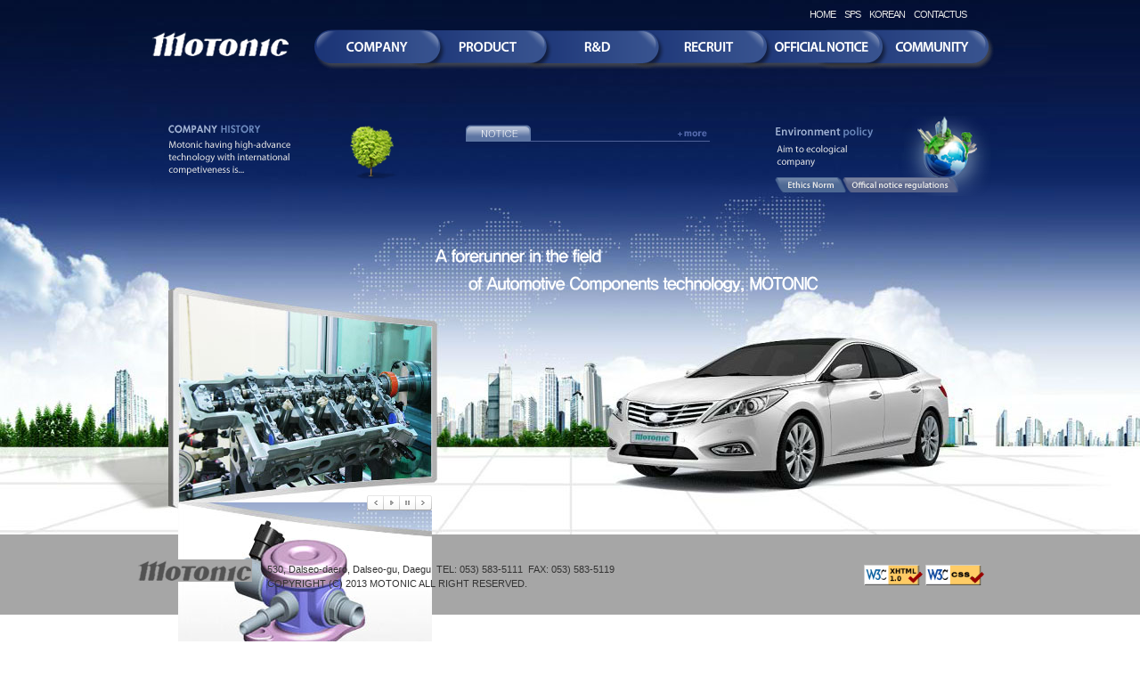

--- FILE ---
content_type: text/html
request_url: http://motonic.com/eng/index.asp
body_size: 10085
content:

<!DOCTYPE html PUBLIC "-//W3C//DTD XHTML 1.0 Transitional//EN" "http://www.w3.org/TR/xhtml1/DTD/xhtml1-transitional.dtd">
<html xmlns="http://www.w3.org/1999/xhtml" xml:lang="en">
<head>
<meta http-equiv="Content-Type" content="text/html; charset=euc-kr" />
<title>MOTONIC</title>
<link href="/eng/css/layout.css" rel="stylesheet" type="text/css" />
<script src="js/jquery-3.7.1.js" type="text/javascript"></script>
<script src="js/jquery.cycle.all.js" type="text/javascript"></script>
<script type="text/javascript">
  function menu_toggle(id) {
    if(obj=document.getElementById('menu_10')) obj.style.display='none';
    if(obj=document.getElementById('menu_img_10')) obj.src=obj.src.replace('over','off');
    if(obj=document.getElementById('menu_11')) obj.style.display='none';
    if(obj=document.getElementById('menu_img_11')) obj.src=obj.src.replace('over','off');
    if(obj=document.getElementById('menu_12')) obj.style.display='none';
    if(obj=document.getElementById('menu_img_12')) obj.src=obj.src.replace('over','off');
    if(obj=document.getElementById('menu_13')) obj.style.display='none';
    if(obj=document.getElementById('menu_img_13')) obj.src=obj.src.replace('over','off');
    if(obj=document.getElementById('menu_14')) obj.style.display='none';
    if(obj=document.getElementById('menu_img_14')) obj.src=obj.src.replace('over','off');
    if(obj=document.getElementById('menu_15')) obj.style.display='none';
    if(obj=document.getElementById('menu_img_15')) obj.src=obj.src.replace('over','off');
    if(obj=document.getElementById("menu_img_"+id)) obj.src=obj.src.replace('off','over');
    if(obj=document.getElementById("menu_"+id)) obj.style.display="block";
	 }
	 window.onload = function () {
    if(obj=document.getElementById('menu_10')) obj.style.display='none';
    if(obj=document.getElementById('menu_11')) obj.style.display='none';
    if(obj=document.getElementById('menu_12')) obj.style.display='none';
    if(obj=document.getElementById('menu_13')) obj.style.display='none';
    if(obj=document.getElementById('menu_14')) obj.style.display='none';
    if(obj=document.getElementById('menu_15')) obj.style.display='none';
  		menu_toggle("00");
	 }
</script>
</head>

<body>
<div id="accessibility">
  <a href="#Mcontent">Skip to content</a>
  <a href="#main_menu">Skip to main menu</a>
</div>
<div id="Mwrap">
  <div id="container">
    <div id="header">
  <h1 id="logo"><a href="/eng/index.asp"><img src="/eng/img/logo.png" alt="MOTONIC" /></a></h1>
  <ul id="util_menu">
    <li><a href="/eng/index.asp">HOME</a></li>
    <li><a href="http://partner.motonic.com:8080/sps/SPS.application" target="_blank" title="opens in new window">SPS</a></li>
    <li><a href="/index.asp">KOREAN</a></li>
    <li><a href="mailto:cbh0220@motonic.com">CONTACTUS</a></li>
  </ul>
  <div id="main_menu">
    <ul id="sub01">
      <li><a href="/eng/01_company/company01.asp?leftMenu=1" onmouseover="menu_toggle(10)" onfocus="menu_toggle(10)"><img src="/eng/img/menu_10_off.png" alt="COMPANY" name="menu_img_10" id="menu_img_10" /></a>
        <ul style="display:none;" id="menu_10">
          <li class="round_l"></li>
          <li><a href="/eng/01_company/company01.asp?leftMenu=1">Profile</a></li>
          <li><a href="/eng/01_company/company02.asp?leftMenu=2">History</a></li>
          <li><a href="/eng/01_company/company03.asp?leftMenu=3">Certiifcation condition</a></li>
		  <!--
          <li><a href="/eng/01_company/company04.asp?leftMenu=4">Organization</a></li>
		  -->
          <li><a href="/eng/01_company/company05.asp?leftMenu=5">Quality Management</a></li>
<!--
          <li><a href="/eng/01_company/company06.asp?leftMenu=6">Overseas Affiiliate</a></li>
-->
          <li><a href="/eng/01_company/company07.asp?leftMenu=7">Finding Us</a></li>
          <li class="round_r"></li>
        </ul>
      </li>
      <li><a href="/eng/02_product/product11.asp?leftMenu=1" onmouseover="menu_toggle(11)" onfocus="menu_toggle(11)"><img src="/eng/img/menu_11_off.png" alt="PRODUCT" name="menu_img_11" id="menu_img_11" /></a>
        <ul style="display:none;" id="menu_11">
          <li class="round_l"></li>
          <li><a href="/eng/02_product/product11.asp?leftMenu=1">FCEV</a></li>
          <li><a href="/eng/02_product/product08.asp?leftMenu=2">LPDI</a></li>
          <li><a href="/eng/02_product/product07.asp?leftMenu=3">LPI</a></li>
          <li><a href="/eng/02_product/product06.asp?leftMenu=4">CONTROLLER</a></li>
          <li><a href="/eng/02_product/product01.asp?leftMenu=5">CVVL</a></li>
          <li><a href="/eng/02_product/product02.asp?leftMenu=6">VVL</a></li>
          <li><a href="/eng/02_product/product03.asp?leftMenu=7">e-CDA</a></li>
          <li><a href="/eng/02_product/product12.asp?leftMenu=8">Fuel Rail</a></li>
          <li><a href="/eng/02_product/product04.asp?leftMenu=9">Oil PUMP</a></li>
          <li><a href="/eng/02_product/product05.asp?leftMenu=10">GDI PUMP</a></li>
	  <li><a href="/eng/02_product/product13.asp?leftMenu=11">EGR</a></li>
	  <li><a href="/eng/02_product/product14.asp?leftMenu=12">Air Induction Component</a></li>
          <li><a href="/eng/02_product/product09.asp?leftMenu=13">LPG Bi-Fuel</a></li>
	  <li><a href="/eng/02_product/product16.asp?leftMenu=15">Others</a></li>
          <li class="round_r"></li>
        </ul>
      </li>
      <li><a href="/eng/03_lab/lab01.asp?leftMenu=1" onmouseover="menu_toggle(12)" onfocus="menu_toggle(12)"><img src="/eng/img/menu_12_off.png" alt="R&amp;D" name="menu_img_12" id="menu_img_12" /></a>
        <ul style="display:none;" id="menu_12">
          <li class="round_l"></li>
          <li><a href="/eng/03_lab/lab01.asp?leftMenu=1">Introduction</a></li>
          <li><a href="/eng/03_lab/lab02.asp?leftMenu=2">Research field</a></li>
          <li><a href="/eng/03_lab/lab03.asp?leftMenu=3">PR movie</a></li>
          <li class="round_r"></li>
        </ul>
      </li>
      <li><a href="/eng/04_person/person01.asp?leftMenu=1" onmouseover="menu_toggle(13)" onfocus="menu_toggle(13)"><img src="/eng/img/menu_13_off.png" alt="RECRUIT" name="menu_img_13" id="menu_img_13" /></a>
        <ul style="display:none;" id="menu_13">
          <li class="round_l"></li>
          <li><a href="/eng/04_person/person01.asp?leftMenu=1">Career Opportunities</a></li>
          <li><a href="/eng/04_person/person02.asp?leftMenu=2">Personnel System</a></li>
          <li class="round_r"></li>
        </ul>
      </li>
      <li><a href="/eng/05_official/official01.asp?leftMenu=1" onmouseover="menu_toggle(14)" onfocus="menu_toggle(14)"><img src="/eng/img/menu_14_off.png" alt="OFFICIAL NOTICE" name="menu_img_14" id="menu_img_14" /></a></li>
      <li><a href="/eng/06_community/community01.asp?leftMenu=1" onmouseover="menu_toggle(15)" onfocus="menu_toggle(15)"><img src="/eng/img/menu_15_off.png" alt="COMMUNITY" name="menu_img_15" id="menu_img_15" /></a>
        <ul style="display:none;" id="menu_15">
          <li class="round_l"></li>
          <li><a href="/eng/06_community/community01.asp?leftMenu=1">Notice</a></li>
<!--
          <li><a href="/eng/06_community/community02.asp?leftMenu=2">Schedule</a></li>
          <li><a href="/eng/06_community/community03.asp?leftMenu=3">Photo gallery</a></li>
-->
          <li><a href="/eng/06_community/community04.asp?leftMenu=4">Free board</a></li>
          <li class="round_r"></li>
        </ul>
      </li>
    </ul>
  </div>
</div>
    <div id="Mcontent">
      <div id="Mbanner01"><a href="01_company/company02.asp?leftMenu=2"><img src="/eng/img/main_banner_01.png" alt="COMPANY HISTORY
Motonic having high-advance
technology with international
competiveness is..." /></a></div>
      <div id="Mnotice">
        <p><a href="06_community/community01.asp?leftMenu=1"><img src="/eng/img/main_notice.png" alt="NOTICE +more" /></a></p>
        <ul>
                
        </ul>      </div>
      <div id="Mbanner02"><img src="/eng/img/main_banner_02.png" alt="Environment policy
Aim to ecological company
Ethics Norm
Offical notice regulations" /></div>
      <div id="Mtext"><img src="/eng/img/main_text.png" alt="A forerunner in the field
of Automotive Components technology, MOTONIC" /></div>
      <div id="Mvisual">
        <div id="s3" style="position:relative; width:285px; height:236px;">
          <img src="/eng/img/main_img_01.jpg" style="width:285px; height:236px;" alt="Product 1" />
          <img src="/eng/img/main_img_02.jpg" style="width:285px; height:236px;" alt="Product 2" />
          <img src="/eng/img/main_img_03.jpg" style="width:285px; height:236px;" alt="Product 3" />
          <img src="/eng/img/main_img_04.jpg" style="width:285px; height:236px;" alt="Product 4" />
          <img src="/eng/img/main_img_05.jpg" style="width:285px; height:236px;" alt="Product 5" />
        </div>
      </div>
      <div id="Mbtn">
        <ul>
          <li><a href="#" id="prev3"><img src="/eng/img/btn_prev.gif" alt="Prev" /></a></li>
          <li><a href="#" id="s3start"><img src="/eng/img/btn_play.gif" alt="Play" /></a></li>
          <li><a href="#" id="s3pause"><img src="/eng/img/btn_stop.gif" alt="Stop" /></a></li>
          <li><a href="#" id="next3"><img src="/eng/img/btn_next.gif" alt="Next" /></a></li>
        </ul>
      </div>
    </div>
  </div>
</div>
<div id="footer">
  <div id="copy">
    <div id="copy_logo"><img src="/eng/img/copy_logo.gif" alt="MOTONIC" /></div>
    <address>530, Dalseo-daero, Dalseo-gu, Daegu &nbsp;TEL: 053) 583-5111 &nbsp;FAX: 053) 583-5119<br />
COPYRIGHT (C) 2013 MOTONIC ALL RIGHT RESERVED.</address>
    <div id="w3c_mark">
      <a href="http://validator.w3.org/check?uri=referer"><img src="/img/valid-xhtml10.png" width="66" alt="Valid XHTML 1.0 Transitional" /></a> 
      <a href="http://jigsaw.w3.org/css-validator/check/referer"><img src="/img/vcss.gif" width="66" alt="Valid CSS!" /></a>
    </div>
  </div>
</div>
</body>
</html>

--- FILE ---
content_type: text/html
request_url: http://motonic.com/eng/js/jquery-3.7.1.js
body_size: 1421
content:

<!DOCTYPE html>
<html>
<head>
<meta http-equiv="Content-Type" content="text/html; charset=utf-8">
<META HTTP-EQUIV="Pragma" CONTENT="no-cache">
<META NAME="Title"	 CONTENT="">
<title></title>
<script language="javascript">
  function fncGoAfterErrorPage(){
    history.back(-2);
  }
</script>
<style>
  .e404_wrap {width:600px; margin:60px auto;}
  .e404_top {padding:15px 0; text-align:center;}
  .e404_middle {height:440px; text-align:center; background:#fafafa; border:1px solid #e5e5e5;}
  .e404_middle h2 {font:56px "留묒� 怨좊뵓"; font-weight:bold; color:#000; line-height:1; margin:0 0 20px;}
  .e404_middle h3 {font:32px "留묒� 怨좊뵓"; color:#000; line-height:1; margin:0 0 50px;}
  .e404_middle p {font:18px "留묒� 怨좊뵓"; color:#666; line-height:1.5;}
  .e404_bottom {padding:20px 0; text-align:center;}
  .e404_icon {padding:60px 0 40px;}
  .e404_home {padding-top:40px;}
</style>
</head>
<body>
<div class="e404_wrap">
  <div class="e404_top">
    <img src="/img/motonic_logo.gif">
  </div>
  <div class="e404_middle">
    <div class="e404_icon"><img src="/common/PageError/404_icon.gif" alt=""></div>
    <h2>404</h2>
    <h3>Not Found!</h3>
    <p>The resource you are looking for might have been removed, had its name changed, or is temporarily unavailable.</p>
  </div>
</div>
</body>
</html>


--- FILE ---
content_type: text/css
request_url: http://motonic.com/eng/css/layout.css
body_size: 8406
content:
@charset "euc-kr";
@import url("/css/base.css");

/*스킵네비게이션*/
#accessibility {
	position:absolute;
	left:0px;
	top:0px;
	width:400px;
	z-index:999;
}
#accessibility a {
	display:block;
	padding:0 10px;
	height:0;
	overflow:hidden;
	color:#FFF;
	text-align:left
}
#accessibility a:hover, #accessibility a:focus, #accessibility a:active {
	background:#30F;
	height:auto;
}

/*페이지 맨 위로 이동하기*/
#returnToPageTop {
	position:relative;
	bottom:0;
	width:800px;
	z-index:2;
}
#returnToPageTop a {
	display:block;
	padding:0 10px;
	height:0;
	overflow:hidden;
	color:#FFF;
	text-align:right;
}
#returnToPageTop a:hover, #returnToPageTop a:focus, #returnToPageTop a:active {
	background:#30F;
	height:auto;
}

/*레이아웃*/
#Mwrap {width:100%; height:600px; background:url(/eng/img/main_bg.jpg) no-repeat center top;}
#Swrap {width:100%; background:url(/eng/img/sub_bg.jpg) no-repeat center top;}
#container {position:relative; width:1000px; margin:0 auto;}

/*메인메뉴*/
#header {position:relative; height:100px;}
#logo {position:absolute; width:160px; height:34px; left:28px; top:33px;}
#util_menu {position:absolute; right:0; top:0; padding-right:50px;}
#util_menu li {float:left; display:inline; height:33px; line-height:33px; padding:0 5px;}
#util_menu li a {font-size:11px; color:#e5e5e5; letter-spacing:-1px;}

#main_menu {position:absolute; width:765px; height:46px; left:212px; top:33px; background:url(/eng/img/menu_bg.png) no-repeat bottom;}
#main_menu li {position:relative; float:left; display:inline; height:46px;}

#sub01 {width:765px; margin:0 auto;}
#sub01 li ul {position:absolute; height:23px; left:0; top:38px; display:none; z-index:5;}
#sub01 li ul li {float:left; display:inline; height:23px; line-height:25px; letter-spacing:-1px; padding:0 5px; background:#fff;}
#sub01 li ul li.round_l {width:16px; background:url(/eng/img/sub_menu_l.png) no-repeat; padding:0;}
#sub01 li ul li.round_r {width:16px; background:url(/eng/img/sub_menu_r.png) no-repeat; padding:0;}
#sub01 li ul li a:link     {color:#555;}
#sub01 li ul li a:active   {color:#039;}
#sub01 li ul li a:visited  {color:#555;}
#sub01 li ul li a:hover    {color:#039;}
#sub01 ul#menu_10          {width:550px; left:20px;}
#sub01 ul#menu_11          {width:765px; left:-140px;}
#sub01 ul#menu_12          {width:230px; left:0;}
#sub01 ul#menu_13          {width:240px; left:0;}
#sub01 ul#menu_15          {width:275px; left:-150px;}

/*좌측메뉴*/
#left {float:left; width:196px; background:url(/eng/img/left_bg.gif) repeat-y; margin-right:74px;}
#left_menu {width:164px; min-height:175px; padding:20px 0 30px 20px;}
#left_menu li {display:inline; padding:0; margin:0;}
#left_menu img {vertical-align:top;}
#left_banner {width:196px; background:#fff;}
#left_banner li {width:196px; display:block; line-height:0; font-size:0;}

/*메인페이지*/
#Mcontent {position:relative; width:1000px; height:500px;}
#Mbanner01 {position:absolute; width:276px; height:78px; left:38px; top:29px;}
#Mbanner02 {position:absolute; width:255px; height:91px; left:722px; top:29px;}
#Mnotice {position:absolute; width:274px; height:81px; left:383px; top:39px;}
#Mnotice ul {padding:10px 2px 0;}
#Mnotice ul li {width:272px; height:17px; line-height:17px; font-size:11px;}
#Mnotice ul li a {color:#e5e5e5;}
#Mnotice ul li span {position:absolute; right:4px; color:#bab6b6;}
#Mtext {position:absolute; width:436px; height:51px; left:345px; top:177px;}
#Mvisual {position:absolute; width:295px; height:272px; left:60px; top:228px;}
#Mbtn {position:absolute; width:73px; height:17px; left:272px; top:456px; z-index:10;}
#Mbtn li {float:left; display:inline;}

/*서브페이지*/
#Scontent {float:left; width:1000px; padding-bottom:50px;}
#Stop {position:relative; width:1000px; height:150px;}
#Stext {position:absolute; width:410px; height:58px; left:26px; top:26px;}
.top_bg1 {background:url(/eng/img/top_bg1.jpg) no-repeat;}
.top_bg2 {background:url(/eng/img/top_bg2.jpg) no-repeat;}
.top_bg3 {background:url(/eng/img/top_bg3.jpg) no-repeat;}
.top_bg4 {background:url(/eng/img/top_bg4.jpg) no-repeat;}
.top_bg5 {background:url(/eng/img/top_bg5.jpg) no-repeat;}
.top_bg6 {background:url(/eng/img/top_bg6.jpg) no-repeat;}

#sub_content {float:left; width:670px;}
#sub_tit {width:670px; height:32px; border-bottom:2px solid #ccc; padding-top:5px; margin-bottom:22px;}
#sub_tit h3 {float:left;}
#sub_tit p {float:right; font-size:11px; letter-spacing:-1px; color:#747474; line-height:39px; padding-right:4px;}
#sub_tit p span {color:#0054c2;}
#content_area {clear:both; width:670px;}

.stit {font-size:14px; color:#333; height:30px; line-height:30px; background:url(/eng/img/ic_stit.gif) no-repeat 0 50%; padding-left:14px;}

.tab_menu {height:30px; margin-bottom:20px; background:url(/eng/img/tab_menu_bg.gif) repeat-x;}
.tab_menu li {float:left; display:inline;}

.history {margin-bottom:10px;}
.history li {margin-bottom:5px;}
.history li strong {margin-right:10px;}

.linelist li {margin-bottom:6px; line-height: 24px; border-bottom:1px solid #ededed;}
.linelist li strong {margin-right:10px;}

.partlist {float:left; width:300px; height:160px; padding-left:20px;}
.partlist dt {height:20px; line-height:20px; font-size:14px; font-weight:bold; color:#fff; padding:10px; text-align:center; background:#6686cc;}
.partlist dd {height:70px; padding:10px; border:2px solid #6686cc;}

.board_tbl caption {display:none; padding:0;}
.board_tbl {border-top:2px solid #bdbdbd; border-bottom:1px solid #e4e4e4;}
.board_tbl th, .board_tbl td {height:30px; line-height:30px; text-align:center;}
.board_tbl th {background:#f7f7f7; border-bottom:1px solid #bdbdbd;}
.board_tbl td {border-bottom:1px solid #e4e4e4;}
.board_tbl td.td_left {text-align:left;}

.page_box {clear:both; height:50px; line-height:50px; text-align:center;}
.search_box {position:relative; padding:10px 0;}
.write_btn {position:absolute; top:10px; right:0; width:45px;}

.view1 {float:left; background:#f7f7f7; border:1px solid #bdbdbd; margin-bottom:20px;}
.view1 dl {float:left; padding:4px 9px;}
.view1 dt, .view1 dd {float:left; height:26px; line-height:26px;}
.view1 dt {width:90px; font-weight:bold;}
.view1 dt.dt_name {width:70px;}
.view1 dd.dd_tit {width:410px;}
.view1 dd.dd_date {width:150px; float:right;}
.view1 dd.dd_file {width:340px;}
.view1 dd.dd_name {width:150px;}

.view2 {clear:both; padding-bottom:20px; border-bottom:1px solid #e4e4e4;}
.view_pic {clear:both; padding-bottom:20px; margin-bottom:20px; border-bottom:1px solid #e4e4e4; text-align:center;}

.view_btn {padding:20px 0; text-align:right;}

.text_box {border:1px solid #bdbdbd; background:#f7f7f7;}

.online {float:left; border-top:2px solid #bdbdbd; border-bottom:1px solid #e4e4e4;}
.online dt, .online dd {float:left; height:20px; line-height:20px; padding:8px 0; border-bottom:1px solid #e4e4e4;}
.online dt {width:100px; font-weight:bold; text-align:center; background:#f7f7f7;}
.online dd {width:560px; padding-left:10px;}

.schedule_box {height:50px;}
.schedule_select {float:left; width:230px;}
.schedule_select li {float:left; width:28px;}
.schedule_select li.select_month {width:124px; font-size:14px; color:#215394; font-weight:bold; text-align:center;}
.schedule_month {float:left; padding:10px 0;}
.schedule_month strong {color:#333;}

.gallery_list {float:left; width:664px; padding:0 3px 10px 3px; border-bottom:2px solid #e4e4e4;}
.gallery_list li {float:left; width:150px; padding:10px 8px;}
.gallery_list li.no_img {width:664px; padding:30px 0; text-align:center;}
.gallery_list li p.pic {width:140px; height:140px; padding:4px; border:1px solid #e4e4e4;}
.gallery_list li p.txt {padding:5px 0; text-align:center;}

/*카피라이트*/
#footer {clear:both; height:90px; background:#a6a6a6;}
#copy {position:relative; width:1000px; height:90px; margin:0 auto;}
#copy address {position:absolute; left:160px; top:31px; font-size:11px; color:#333; line-height:16px;}
#copy_logo {position:absolute; width:129px; height:25px; left:14px; top:28px;}
#copy_person {position:absolute; width:90px; height:17px; left:632px; top:45px;}
#trust_sign {position:absolute; width:113px; height:34px; left:780px; top:28px;}
#w3c_mark {position:absolute; width:140px; height:30px; right:30px; top:34px;}
#w3c_mark p {padding:3px 0;}

--- FILE ---
content_type: text/css
request_url: http://motonic.com/css/base.css
body_size: 4275
content:
body,div,dl,dt,dd,ul,ol,li,h1,h2,h3,h4,h5,h6,pre,form,fieldset,input,textarea,blockquote,th,td,p,address { margin:0; padding:0; }
body {font:12px "돋움", "돋움체", Arial; color:#555; line-height:18px;}
hr,legend {font-size:0; height:0; left:0; line-height:0; position: absolute; top:0; visibility:hidden; width:0;}
img {border:0; margin:0;}
img.middle {vertical-align:middle;}
ol {margin-left:25px;} /*기본 목록의 초기화된 마진을 블릿이 보이도록 재설정*/
ul {list-style:none; margin:0; padding:0;} /*ul list-style 초기화*/
iframe {border:0; margin:0; padding:0;}
address {font-style:normal;}

/*Form*/
form {border:0; padding:0;}
fieldset {border:0; margin:0; padding:0;}
label {cursor:pointer; vertical-align:middle;}

textarea {border:1px solid #bbbbbb; color:#4c4c4c; background-color:#ffffff; font:12px "돋움", "돋움체", Arial; width:99%; height:auto;}  
select {border:1px solid #bbbbbb; color:#4c4c4c; cursor:pointer; font:12px "돋움", "돋움체", Arial; padding:1px 1px 1px 3px;}

input.img {border:0; vertical-align:middle;}
optgroup {font-style:normal;}


/*table*/
.Tblue table {border-left:1px solid #dedcdc; border-top:2px solid #718EBB;}
table.Tblue{border-left:1px solid #dedcdc; border-top:2px solid #718EBB;}
.Tblue th, .Tblue td {border-right:1px solid #dedcdc; border-bottom:1px solid #dedcdc;line-height: 1.5em; padding:2px;}
.Tblue td{padding:3px; border-right:1px solid #dedcdc; border-bottom:1px solid #dedcdc;}
.th_blue{background:#EFF3F8; color:#718EBB; border-bottom:1px solid #a1c786;  text-align:center; font-weight:normal; height:20px; padding:3px 0;}

.green table {border-left:1px solid #dedcdc; border-top:2px solid #a1c786;}
table.green{border-left:1px solid #dedcdc; border-top:2px solid #a1c786;}
.green th, .green td {border-right:1px solid #dedcdc; border-bottom:1px solid #dedcdc;line-height: 1.5em; padding:2px;}
.green td{padding:3px; border-right:1px solid #dedcdc; border-bottom:1px solid #dedcdc;}
.th_green{background:#f6f9e4; color:#4A9D44; border-bottom:1px solid #a1c786;  text-align:center; font-weight:normal; font-size:11px; height:20px; padding:3px 0;}
.th_gray{background:#f9f9f9; color:#333; font-weight:normal; font-size:11px; height:20px;padding:3px 0;  text-align:center;}
.th1_gray{background:#f9f9f9; color:#333; font-weight:normal; height:20px;padding:3px 0;  text-align:center;}
.td_num{text-align:center; padding:5px 0; }
.td_num_2{clear:both; border-top:1px solid #CFD8E0; text-align:center; padding:5px 0; margin:5px 0;}/* 선효 추가*/
.td_num_right{clear:both; border-top:1px solid #a1c786; text-align:right; padding:5px 0;}
.txt_center{text-align:center;}


/* 기본링크 */
a {color:#555;}
a:link, a:visited {text-decoration:none;}
a:active, a:hover {text-decoration:none;}

.right{float:right;}
.left{float:left;}
.center {text-align:center;}
.middle {vertical-align:middle;}
.t_right{text-align:right;}
.t_left{text-align:left;}
.clear {clear:both;}
.overflow {overflow:hidden;}
.lv_no {display:none;}
.cp_no {display:none; padding:0;}    /*캡션 표시안나게*/
.cp_right {text-align:right; padding:3px 0 5px 0;}  /*캡션 오른쪽정렬*/
.cp_left {text-align:left; padding:3px 0 5px 0;}    /*캡션 왼쪽정렬*/

.blind {position:absolute; width:0; height:0; overflow:hidden; font-size:0; line-height:0; z-index:-1; visibility:hidden;}


/*패딩*/
.pad_a5  {padding:5px;}
.pad_a10 {padding:10px;}
.pad_a20 {padding:20px;}

.pad_l5  {padding-left:5px;}
.pad_l10 {padding-left:10px;}
.pad_l20 {padding-left:20px;}

.pad_r5  {padding-right:5px;}
.pad_r10 {padding-right:10px;}
.pad_r20 {padding-right:20px;}

.pad_t5  {padding-top:5px;}
.pad_t10 {padding-top:10px;}
.pad_t20 {padding-top:20px;}

.pad_b5  {padding-bottom:5px;}
.pad_b10 {padding-bottom:10px;}
.pad_b20 {padding-bottom:20px;}

/*마진*/
.mar_a5  {margin:5px;}
.mar_a10 {margin:10px;}
.mar_a20 {margin:20px;}

.mar_l5  {margin-left:5px;}
.mar_l10 {margin-left:10px;}
.mar_l20 {margin-left:20px;}

.mar_r5  {margin-right:5px;}
.mar_r10 {margin-right:10px;}
.mar_r20 {margin-right:20px;}

.mar_t5  {margin-top:5px;}
.mar_t10 {margin-top:10px;}
.mar_t20 {margin-top:20px;}

.mar_b5  {margin-bottom:5px;}
.mar_b10 {margin-bottom:10px;}
.mar_b20 {margin-bottom:20px;}

--- FILE ---
content_type: application/javascript
request_url: http://motonic.com/eng/js/jquery.cycle.all.js
body_size: 49757
content:

/* �ㅽ뻾�쒗궎湲곗쐞�� �ㅽ겕由쏀듃 */
$(function() {
  $('#s3').cycle({
    fx: 'fade', // �щ씪�대뱶 �④낵 (ex: 'fade,scrollUp,scrollLeft,scrollDown,scrollRight,shuffle')
    speed: 1000, //�섏뼱媛��� �띾룄
    timeout: 5000, //1000�� 1珥�
    pause: 1 ,
    next: '#next3', //�ㅼ쓬踰꾪듉 �꾩씠��
    prev: '#prev3' //�댁쟾踰꾪듉 �꾩씠��
  });
  $('#s3start').click(function(){ //�ъ깮踰꾪듉
    $('#s3').cycle({
      fx: 'fade', // �щ씪�대뱶 �④낵 (ex: 'fade,scrollUp,scrollLeft,scrollDown,scrollRight,shuffle')
      speed: 1000, //�섏뼱媛��� �띾룄
      timeout: 5000, //1000�� 1珥�
      pause: 1 ,
      next: '#next3', //�ㅼ쓬踰꾪듉 �꾩씠��
      prev: '#prev3' //�댁쟾踰꾪듉 �꾩씠��
    });
  });
  $('#s3pause').click(function(){ //�뺤�踰꾪듉
    $('#s3').cycle('pause');
	return false;
  });
}); 

/*!
* jQuery Cycle Plugin (with Transition Definitions)
* Examples and documentation at: http://jquery.malsup.com/cycle/
* Copyright (c) 2007-2010 M. Alsup
* Version: 2.9995 (09-AUG-2011)
* Dual licensed under the MIT and GPL licenses.
* http://jquery.malsup.com/license.html
* Requires: jQuery v1.3.2 or later
*/
;(function($) {
var ver = '2.9995';
// if $.support is not defined (pre jQuery 1.3) add what I need
if ($.support == undefined) {
$.support = {
opacity: !($.browser.msie)
};
}
function debug(s) {
$.fn.cycle.debug && log(s);
}
function log() {
window.console && console.log && console.log('[cycle] ' + Array.prototype.join.call(arguments,' '));
}
$.expr[':'].paused = function(el) {
return el.cyclePause;
}
// the options arg can be...
// a number - indicates an immediate transition should occur to the given slide index
// a string - 'pause', 'resume', 'toggle', 'next', 'prev', 'stop', 'destroy' or the name of a transition effect (ie, 'fade', 'zoom', etc)
// an object - properties to control the slideshow
//
// the arg2 arg can be...
// the name of an fx (only used in conjunction with a numeric value for 'options')
// the value true (only used in first arg == 'resume') and indicates
// that the resume should occur immediately (not wait for next timeout)
$.fn.cycle = function(options, arg2) {
var o = { s: this.selector, c: this.context };
// in 1.3+ we can fix mistakes with the ready state
if (this.length === 0 && options != 'stop') {
if (!$.isReady && o.s) {
log('DOM not ready, queuing slideshow');
$(function() {
$(o.s,o.c).cycle(options,arg2);
});
return this;
}
// is your DOM ready? http://docs.jquery.com/Tutorials:Introducing_$(document).ready()
log('terminating; zero elements found by selector' + ($.isReady ? '' : ' (DOM not ready)'));
return this;
}
// iterate the matched nodeset
return this.each(function() {
var opts = handleArguments(this, options, arg2);
if (opts === false)
return;
opts.updateActivePagerLink = opts.updateActivePagerLink || $.fn.cycle.updateActivePagerLink;
// stop existing slideshow for this container (if there is one)
if (this.cycleTimeout)
clearTimeout(this.cycleTimeout);
this.cycleTimeout = this.cyclePause = 0;
var $cont = $(this);
var $slides = opts.slideExpr ? $(opts.slideExpr, this) : $cont.children();
var els = $slides.get();
var opts2 = buildOptions($cont, $slides, els, opts, o);
if (opts2 === false)
return;
if (els.length < 2) {
log('terminating; too few slides: ' + els.length);
return;
}
var startTime = opts2.continuous ? 10 : getTimeout(els[opts2.currSlide], els[opts2.nextSlide], opts2, !opts2.backwards);
// if it's an auto slideshow, kick it off
if (startTime) {
startTime += (opts2.delay || 0);
if (startTime < 10)
startTime = 10;
debug('first timeout: ' + startTime);
this.cycleTimeout = setTimeout(function(){go(els,opts2,0,!opts.backwards)}, startTime);
}
});
};
function triggerPause(cont, byHover, onPager) {
var opts = $(cont).data('cycle.opts');
var paused = !!cont.cyclePause;
if (paused && opts.paused)
opts.paused(cont, opts, byHover, onPager);
else if (!paused && opts.resumed)
opts.resumed(cont, opts, byHover, onPager);
}
// process the args that were passed to the plugin fn
function handleArguments(cont, options, arg2) {
if (cont.cycleStop == undefined)
cont.cycleStop = 0;
if (options === undefined || options === null)
options = {};
if (options.constructor == String) {
switch(options) {
case 'destroy':
case 'stop':
var opts = $(cont).data('cycle.opts');
if (!opts)
return false;
cont.cycleStop++; // callbacks look for change
if (cont.cycleTimeout)
clearTimeout(cont.cycleTimeout);
cont.cycleTimeout = 0;
opts.elements && $(opts.elements).stop();
$(cont).removeData('cycle.opts');
if (options == 'destroy')
destroy(opts);
return false;
case 'toggle':
cont.cyclePause = (cont.cyclePause === 1) ? 0 : 1;
checkInstantResume(cont.cyclePause, arg2, cont);
triggerPause(cont);
return false;
case 'pause':
cont.cyclePause = 1;
triggerPause(cont);
return false;
case 'resume':
cont.cyclePause = 0;
checkInstantResume(false, arg2, cont);
triggerPause(cont);
return false;
case 'prev':
case 'next':
var opts = $(cont).data('cycle.opts');
if (!opts) {
log('options not found, "prev/next" ignored');
return false;
}
$.fn.cycle[options](opts);
return false;
default:
options = { fx: options };
};
return options;
}
else if (options.constructor == Number) {
// go to the requested slide
var num = options;
options = $(cont).data('cycle.opts');
if (!options) {
log('options not found, can not advance slide');
return false;
}
if (num < 0 || num >= options.elements.length) {
log('invalid slide index: ' + num);
return false;
}
options.nextSlide = num;
if (cont.cycleTimeout) {
clearTimeout(cont.cycleTimeout);
cont.cycleTimeout = 0;
}
if (typeof arg2 == 'string')
options.oneTimeFx = arg2;
go(options.elements, options, 1, num >= options.currSlide);
return false;
}
return options;
function checkInstantResume(isPaused, arg2, cont) {
if (!isPaused && arg2 === true) { // resume now!
var options = $(cont).data('cycle.opts');
if (!options) {
log('options not found, can not resume');
return false;
}
if (cont.cycleTimeout) {
clearTimeout(cont.cycleTimeout);
cont.cycleTimeout = 0;
}
go(options.elements, options, 1, !options.backwards);
}
}
};
function removeFilter(el, opts) {
if (!$.support.opacity && opts.cleartype && el.style.filter) {
try { el.style.removeAttribute('filter'); }
catch(smother) {} // handle old opera versions
}
};
// unbind event handlers
function destroy(opts) {
if (opts.next)
$(opts.next).unbind(opts.prevNextEvent);
if (opts.prev)
$(opts.prev).unbind(opts.prevNextEvent);
if (opts.pager || opts.pagerAnchorBuilder)
$.each(opts.pagerAnchors || [], function() {
this.unbind().remove();
});
opts.pagerAnchors = null;
if (opts.destroy) // callback
opts.destroy(opts);
};
// one-time initialization
function buildOptions($cont, $slides, els, options, o) {
// support metadata plugin (v1.0 and v2.0)
var opts = $.extend({}, $.fn.cycle.defaults, options || {}, $.metadata ? $cont.metadata() : $.meta ? $cont.data() : {});
var meta = $.isFunction($cont.data) ? $cont.data(opts.metaAttr) : null;
if (meta)
opts = $.extend(opts, meta);
if (opts.autostop)
opts.countdown = opts.autostopCount || els.length;
var cont = $cont[0];
$cont.data('cycle.opts', opts);
opts.$cont = $cont;
opts.stopCount = cont.cycleStop;
opts.elements = els;
opts.before = opts.before ? [opts.before] : [];
opts.after = opts.after ? [opts.after] : [];
// push some after callbacks
if (!$.support.opacity && opts.cleartype)
opts.after.push(function() { removeFilter(this, opts); });
if (opts.continuous)
opts.after.push(function() { go(els,opts,0,!opts.backwards); });
saveOriginalOpts(opts);
// clearType corrections
if (!$.support.opacity && opts.cleartype && !opts.cleartypeNoBg)
clearTypeFix($slides);
// container requires non-static position so that slides can be position within
if ($cont.css('position') == 'static')
$cont.css('position', 'relative');
if (opts.width)
$cont.width(opts.width);
if (opts.height && opts.height != 'auto')
$cont.height(opts.height);
if (opts.startingSlide)
opts.startingSlide = parseInt(opts.startingSlide,10);
else if (opts.backwards)
opts.startingSlide = els.length - 1;
// if random, mix up the slide array
if (opts.random) {
opts.randomMap = [];
for (var i = 0; i < els.length; i++)
opts.randomMap.push(i);
opts.randomMap.sort(function(a,b) {return Math.random() - 0.5;});
opts.randomIndex = 1;
opts.startingSlide = opts.randomMap[1];
}
else if (opts.startingSlide >= els.length)
opts.startingSlide = 0; // catch bogus input
opts.currSlide = opts.startingSlide || 0;
var first = opts.startingSlide;
// set position and zIndex on all the slides
$slides.css({position: 'absolute', top:0, left:0}).hide().each(function(i) {
var z;
if (opts.backwards)
z = first ? i <= first ? els.length + (i-first) : first-i : els.length-i;
else
z = first ? i >= first ? els.length - (i-first) : first-i : els.length-i;
$(this).css('z-index', z)
});
// make sure first slide is visible
$(els[first]).css('opacity',1).show(); // opacity bit needed to handle restart use case
removeFilter(els[first], opts);
// stretch slides
if (opts.fit) {
if (!opts.aspect) {
if (opts.width)
$slides.width(opts.width);
if (opts.height && opts.height != 'auto')
$slides.height(opts.height);
} else {
$slides.each(function(){
var $slide = $(this);
var ratio = (opts.aspect === true) ? $slide.width()/$slide.height() : opts.aspect;
if( opts.width && $slide.width() != opts.width ) {
$slide.width( opts.width );
$slide.height( opts.width / ratio );
}
if( opts.height && $slide.height() < opts.height ) {
$slide.height( opts.height );
$slide.width( opts.height * ratio );
}
});
}
}
if (opts.center && ((!opts.fit) || opts.aspect)) {
$slides.each(function(){
var $slide = $(this);
$slide.css({
"margin-left": opts.width ?
((opts.width - $slide.width()) / 2) + "px" :
0,
"margin-top": opts.height ?
((opts.height - $slide.height()) / 2) + "px" :
0
});
});
}
if (opts.center && !opts.fit && !opts.slideResize) {
$slides.each(function(){
var $slide = $(this);
$slide.css({
"margin-left": opts.width ? ((opts.width - $slide.width()) / 2) + "px" : 0,
"margin-top": opts.height ? ((opts.height - $slide.height()) / 2) + "px" : 0
});
});
}
// stretch container
var reshape = opts.containerResize && !$cont.innerHeight();
if (reshape) { // do this only if container has no size http://tinyurl.com/da2oa9
var maxw = 0, maxh = 0;
for(var j=0; j < els.length; j++) {
var $e = $(els[j]), e = $e[0], w = $e.outerWidth(), h = $e.outerHeight();
if (!w) w = e.offsetWidth || e.width || $e.attr('width');
if (!h) h = e.offsetHeight || e.height || $e.attr('height');
maxw = w > maxw ? w : maxw;
maxh = h > maxh ? h : maxh;
}
if (maxw > 0 && maxh > 0)
$cont.css({width:maxw+'px',height:maxh+'px'});
}
var pauseFlag = false; // https://github.com/malsup/cycle/issues/44
if (opts.pause)
$cont.hover(
function(){
pauseFlag = true;
this.cyclePause++;
triggerPause(cont, true);
},
function(){
pauseFlag && this.cyclePause--;
triggerPause(cont, true);
}
);
if (supportMultiTransitions(opts) === false)
return false;
// apparently a lot of people use image slideshows without height/width attributes on the images.
// Cycle 2.50+ requires the sizing info for every slide; this block tries to deal with that.
var requeue = false;
options.requeueAttempts = options.requeueAttempts || 0;
$slides.each(function() {
// try to get height/width of each slide
var $el = $(this);
this.cycleH = (opts.fit && opts.height) ? opts.height : ($el.height() || this.offsetHeight || this.height || $el.attr('height') || 0);
this.cycleW = (opts.fit && opts.width) ? opts.width : ($el.width() || this.offsetWidth || this.width || $el.attr('width') || 0);
if ( $el.is('img') ) {
// sigh.. sniffing, hacking, shrugging... this crappy hack tries to account for what browsers do when
// an image is being downloaded and the markup did not include sizing info (height/width attributes);
// there seems to be some "default" sizes used in this situation
var loadingIE = ($.browser.msie && this.cycleW == 28 && this.cycleH == 30 && !this.complete);
var loadingFF = ($.browser.mozilla && this.cycleW == 34 && this.cycleH == 19 && !this.complete);
var loadingOp = ($.browser.opera && ((this.cycleW == 42 && this.cycleH == 19) || (this.cycleW == 37 && this.cycleH == 17)) && !this.complete);
var loadingOther = (this.cycleH == 0 && this.cycleW == 0 && !this.complete);
// don't requeue for images that are still loading but have a valid size
if (loadingIE || loadingFF || loadingOp || loadingOther) {
if (o.s && opts.requeueOnImageNotLoaded && ++options.requeueAttempts < 100) { // track retry count so we don't loop forever
log(options.requeueAttempts,' - img slide not loaded, requeuing slideshow: ', this.src, this.cycleW, this.cycleH);
setTimeout(function() {$(o.s,o.c).cycle(options)}, opts.requeueTimeout);
requeue = true;
return false; // break each loop
}
else {
log('could not determine size of image: '+this.src, this.cycleW, this.cycleH);
}
}
}
return true;
});
if (requeue)
return false;
opts.cssBefore = opts.cssBefore || {};
opts.cssAfter = opts.cssAfter || {};
opts.cssFirst = opts.cssFirst || {};
opts.animIn = opts.animIn || {};
opts.animOut = opts.animOut || {};
$slides.not(':eq('+first+')').css(opts.cssBefore);
$($slides[first]).css(opts.cssFirst);
if (opts.timeout) {
opts.timeout = parseInt(opts.timeout,10);
// ensure that timeout and speed settings are sane
if (opts.speed.constructor == String)
opts.speed = $.fx.speeds[opts.speed] || parseInt(opts.speed,10);
if (!opts.sync)
opts.speed = opts.speed / 2;
var buffer = opts.fx == 'none' ? 0 : opts.fx == 'shuffle' ? 500 : 250;
while((opts.timeout - opts.speed) < buffer) // sanitize timeout
opts.timeout += opts.speed;
}
if (opts.easing)
opts.easeIn = opts.easeOut = opts.easing;
if (!opts.speedIn)
opts.speedIn = opts.speed;
if (!opts.speedOut)
opts.speedOut = opts.speed;
opts.slideCount = els.length;
opts.currSlide = opts.lastSlide = first;
if (opts.random) {
if (++opts.randomIndex == els.length)
opts.randomIndex = 0;
opts.nextSlide = opts.randomMap[opts.randomIndex];
}
else if (opts.backwards)
opts.nextSlide = opts.startingSlide == 0 ? (els.length-1) : opts.startingSlide-1;
else
opts.nextSlide = opts.startingSlide >= (els.length-1) ? 0 : opts.startingSlide+1;
// run transition init fn
if (!opts.multiFx) {
var init = $.fn.cycle.transitions[opts.fx];
if ($.isFunction(init))
init($cont, $slides, opts);
else if (opts.fx != 'custom' && !opts.multiFx) {
log('unknown transition: ' + opts.fx,'; slideshow terminating');
return false;
}
}
// fire artificial events
var e0 = $slides[first];
if (!opts.skipInitializationCallbacks) {
if (opts.before.length)
opts.before[0].apply(e0, [e0, e0, opts, true]);
if (opts.after.length)
opts.after[0].apply(e0, [e0, e0, opts, true]);
}
if (opts.next)
$(opts.next).bind(opts.prevNextEvent,function(){return advance(opts,1)});
if (opts.prev)
$(opts.prev).bind(opts.prevNextEvent,function(){return advance(opts,0)});
if (opts.pager || opts.pagerAnchorBuilder)
buildPager(els,opts);
exposeAddSlide(opts, els);
return opts;
};
// save off original opts so we can restore after clearing state
function saveOriginalOpts(opts) {
opts.original = { before: [], after: [] };
opts.original.cssBefore = $.extend({}, opts.cssBefore);
opts.original.cssAfter = $.extend({}, opts.cssAfter);
opts.original.animIn = $.extend({}, opts.animIn);
opts.original.animOut = $.extend({}, opts.animOut);
$.each(opts.before, function() { opts.original.before.push(this); });
$.each(opts.after, function() { opts.original.after.push(this); });
};
function supportMultiTransitions(opts) {
var i, tx, txs = $.fn.cycle.transitions;
// look for multiple effects
if (opts.fx.indexOf(',') > 0) {
opts.multiFx = true;
opts.fxs = opts.fx.replace(/\s*/g,'').split(',');
// discard any bogus effect names
for (i=0; i < opts.fxs.length; i++) {
var fx = opts.fxs[i];
tx = txs[fx];
if (!tx || !txs.hasOwnProperty(fx) || !$.isFunction(tx)) {
log('discarding unknown transition: ',fx);
opts.fxs.splice(i,1);
i--;
}
}
// if we have an empty list then we threw everything away!
if (!opts.fxs.length) {
log('No valid transitions named; slideshow terminating.');
return false;
}
}
else if (opts.fx == 'all') { // auto-gen the list of transitions
opts.multiFx = true;
opts.fxs = [];
for (p in txs) {
tx = txs[p];
if (txs.hasOwnProperty(p) && $.isFunction(tx))
opts.fxs.push(p);
}
}
if (opts.multiFx && opts.randomizeEffects) {
// munge the fxs array to make effect selection random
var r1 = Math.floor(Math.random() * 20) + 30;
for (i = 0; i < r1; i++) {
var r2 = Math.floor(Math.random() * opts.fxs.length);
opts.fxs.push(opts.fxs.splice(r2,1)[0]);
}
debug('randomized fx sequence: ',opts.fxs);
}
return true;
};
// provide a mechanism for adding slides after the slideshow has started
function exposeAddSlide(opts, els) {
opts.addSlide = function(newSlide, prepend) {
var $s = $(newSlide), s = $s[0];
if (!opts.autostopCount)
opts.countdown++;
els[prepend?'unshift':'push'](s);
if (opts.els)
opts.els[prepend?'unshift':'push'](s); // shuffle needs this
opts.slideCount = els.length;
$s.css('position','absolute');
$s[prepend?'prependTo':'appendTo'](opts.$cont);
if (prepend) {
opts.currSlide++;
opts.nextSlide++;
}
if (!$.support.opacity && opts.cleartype && !opts.cleartypeNoBg)
clearTypeFix($s);
if (opts.fit && opts.width)
$s.width(opts.width);
if (opts.fit && opts.height && opts.height != 'auto')
$s.height(opts.height);
s.cycleH = (opts.fit && opts.height) ? opts.height : $s.height();
s.cycleW = (opts.fit && opts.width) ? opts.width : $s.width();
$s.css(opts.cssBefore);
if (opts.pager || opts.pagerAnchorBuilder)
$.fn.cycle.createPagerAnchor(els.length-1, s, $(opts.pager), els, opts);
if ($.isFunction(opts.onAddSlide))
opts.onAddSlide($s);
else
$s.hide(); // default behavior
};
}
// reset internal state; we do this on every pass in order to support multiple effects
$.fn.cycle.resetState = function(opts, fx) {
fx = fx || opts.fx;
opts.before = []; opts.after = [];
opts.cssBefore = $.extend({}, opts.original.cssBefore);
opts.cssAfter = $.extend({}, opts.original.cssAfter);
opts.animIn = $.extend({}, opts.original.animIn);
opts.animOut = $.extend({}, opts.original.animOut);
opts.fxFn = null;
$.each(opts.original.before, function() { opts.before.push(this); });
$.each(opts.original.after, function() { opts.after.push(this); });
// re-init
var init = $.fn.cycle.transitions[fx];
if ($.isFunction(init))
init(opts.$cont, $(opts.elements), opts);
};
// this is the main engine fn, it handles the timeouts, callbacks and slide index mgmt
function go(els, opts, manual, fwd) {
// opts.busy is true if we're in the middle of an animation
if (manual && opts.busy && opts.manualTrump) {
// let manual transitions requests trump active ones
debug('manualTrump in go(), stopping active transition');
$(els).stop(true,true);
opts.busy = 0;
}
// don't begin another timeout-based transition if there is one active
if (opts.busy) {
debug('transition active, ignoring new tx request');
return;
}
var p = opts.$cont[0], curr = els[opts.currSlide], next = els[opts.nextSlide];
// stop cycling if we have an outstanding stop request
if (p.cycleStop != opts.stopCount || p.cycleTimeout === 0 && !manual)
return;
// check to see if we should stop cycling based on autostop options
if (!manual && !p.cyclePause && !opts.bounce &&
((opts.autostop && (--opts.countdown <= 0)) ||
(opts.nowrap && !opts.random && opts.nextSlide < opts.currSlide))) {
if (opts.end)
opts.end(opts);
return;
}
// if slideshow is paused, only transition on a manual trigger
var changed = false;
if ((manual || !p.cyclePause) && (opts.nextSlide != opts.currSlide)) {
changed = true;
var fx = opts.fx;
// keep trying to get the slide size if we don't have it yet
curr.cycleH = curr.cycleH || $(curr).height();
curr.cycleW = curr.cycleW || $(curr).width();
next.cycleH = next.cycleH || $(next).height();
next.cycleW = next.cycleW || $(next).width();
// support multiple transition types
if (opts.multiFx) {
if (fwd && (opts.lastFx == undefined || ++opts.lastFx >= opts.fxs.length))
opts.lastFx = 0;
else if (!fwd && (opts.lastFx == undefined || --opts.lastFx < 0))
opts.lastFx = opts.fxs.length - 1;
fx = opts.fxs[opts.lastFx];
}
// one-time fx overrides apply to: $('div').cycle(3,'zoom');
if (opts.oneTimeFx) {
fx = opts.oneTimeFx;
opts.oneTimeFx = null;
}
$.fn.cycle.resetState(opts, fx);
// run the before callbacks
if (opts.before.length)
$.each(opts.before, function(i,o) {
if (p.cycleStop != opts.stopCount) return;
o.apply(next, [curr, next, opts, fwd]);
});
// stage the after callacks
var after = function() {
opts.busy = 0;
$.each(opts.after, function(i,o) {
if (p.cycleStop != opts.stopCount) return;
o.apply(next, [curr, next, opts, fwd]);
});
};
debug('tx firing('+fx+'); currSlide: ' + opts.currSlide + '; nextSlide: ' + opts.nextSlide);
// get ready to perform the transition
opts.busy = 1;
if (opts.fxFn) // fx function provided?
opts.fxFn(curr, next, opts, after, fwd, manual && opts.fastOnEvent);
else if ($.isFunction($.fn.cycle[opts.fx])) // fx plugin ?
$.fn.cycle[opts.fx](curr, next, opts, after, fwd, manual && opts.fastOnEvent);
else
$.fn.cycle.custom(curr, next, opts, after, fwd, manual && opts.fastOnEvent);
}
if (changed || opts.nextSlide == opts.currSlide) {
// calculate the next slide
opts.lastSlide = opts.currSlide;
if (opts.random) {
opts.currSlide = opts.nextSlide;
if (++opts.randomIndex == els.length)
opts.randomIndex = 0;
opts.nextSlide = opts.randomMap[opts.randomIndex];
if (opts.nextSlide == opts.currSlide)
opts.nextSlide = (opts.currSlide == opts.slideCount - 1) ? 0 : opts.currSlide + 1;
}
else if (opts.backwards) {
var roll = (opts.nextSlide - 1) < 0;
if (roll && opts.bounce) {
opts.backwards = !opts.backwards;
opts.nextSlide = 1;
opts.currSlide = 0;
}
else {
opts.nextSlide = roll ? (els.length-1) : opts.nextSlide-1;
opts.currSlide = roll ? 0 : opts.nextSlide+1;
}
}
else { // sequence
var roll = (opts.nextSlide + 1) == els.length;
if (roll && opts.bounce) {
opts.backwards = !opts.backwards;
opts.nextSlide = els.length-2;
opts.currSlide = els.length-1;
}
else {
opts.nextSlide = roll ? 0 : opts.nextSlide+1;
opts.currSlide = roll ? els.length-1 : opts.nextSlide-1;
}
}
}
if (changed && opts.pager)
opts.updateActivePagerLink(opts.pager, opts.currSlide, opts.activePagerClass);
// stage the next transition
var ms = 0;
if (opts.timeout && !opts.continuous)
ms = getTimeout(els[opts.currSlide], els[opts.nextSlide], opts, fwd);
else if (opts.continuous && p.cyclePause) // continuous shows work off an after callback, not this timer logic
ms = 10;
if (ms > 0)
p.cycleTimeout = setTimeout(function(){ go(els, opts, 0, !opts.backwards) }, ms);
};
// invoked after transition
$.fn.cycle.updateActivePagerLink = function(pager, currSlide, clsName) {
$(pager).each(function() {
$(this).children().removeClass(clsName).eq(currSlide).addClass(clsName);
});
};
// calculate timeout value for current transition
function getTimeout(curr, next, opts, fwd) {
if (opts.timeoutFn) {
// call user provided calc fn
var t = opts.timeoutFn.call(curr,curr,next,opts,fwd);
while (opts.fx != 'none' && (t - opts.speed) < 250) // sanitize timeout
t += opts.speed;
debug('calculated timeout: ' + t + '; speed: ' + opts.speed);
if (t !== false)
return t;
}
return opts.timeout;
};
// expose next/prev function, caller must pass in state
$.fn.cycle.next = function(opts) { advance(opts,1); };
$.fn.cycle.prev = function(opts) { advance(opts,0);};
// advance slide forward or back
function advance(opts, moveForward) {
var val = moveForward ? 1 : -1;
var els = opts.elements;
var p = opts.$cont[0], timeout = p.cycleTimeout;
if (timeout) {
clearTimeout(timeout);
p.cycleTimeout = 0;
}
if (opts.random && val < 0) {
// move back to the previously display slide
opts.randomIndex--;
if (--opts.randomIndex == -2)
opts.randomIndex = els.length-2;
else if (opts.randomIndex == -1)
opts.randomIndex = els.length-1;
opts.nextSlide = opts.randomMap[opts.randomIndex];
}
else if (opts.random) {
opts.nextSlide = opts.randomMap[opts.randomIndex];
}
else {
opts.nextSlide = opts.currSlide + val;
if (opts.nextSlide < 0) {
if (opts.nowrap) return false;
opts.nextSlide = els.length - 1;
}
else if (opts.nextSlide >= els.length) {
if (opts.nowrap) return false;
opts.nextSlide = 0;
}
}
var cb = opts.onPrevNextEvent || opts.prevNextClick; // prevNextClick is deprecated
if ($.isFunction(cb))
cb(val > 0, opts.nextSlide, els[opts.nextSlide]);
go(els, opts, 1, moveForward);
return false;
};
function buildPager(els, opts) {
var $p = $(opts.pager);
$.each(els, function(i,o) {
$.fn.cycle.createPagerAnchor(i,o,$p,els,opts);
});
opts.updateActivePagerLink(opts.pager, opts.startingSlide, opts.activePagerClass);
};
$.fn.cycle.createPagerAnchor = function(i, el, $p, els, opts) {
var a;
if ($.isFunction(opts.pagerAnchorBuilder)) {
a = opts.pagerAnchorBuilder(i,el);
debug('pagerAnchorBuilder('+i+', el) returned: ' + a);
}
else
a = '<a href="#">'+(i+1)+'</a>';
if (!a)
return;
var $a = $(a);
// don't reparent if anchor is in the dom
if ($a.parents('body').length === 0) {
var arr = [];
if ($p.length > 1) {
$p.each(function() {
var $clone = $a.clone(true);
$(this).append($clone);
arr.push($clone[0]);
});
$a = $(arr);
}
else {
$a.appendTo($p);
}
}
opts.pagerAnchors = opts.pagerAnchors || [];
opts.pagerAnchors.push($a);
var pagerFn = function(e) {
e.preventDefault();
opts.nextSlide = i;
var p = opts.$cont[0], timeout = p.cycleTimeout;
if (timeout) {
clearTimeout(timeout);
p.cycleTimeout = 0;
}
var cb = opts.onPagerEvent || opts.pagerClick; // pagerClick is deprecated
if ($.isFunction(cb))
cb(opts.nextSlide, els[opts.nextSlide]);
go(els,opts,1,opts.currSlide < i); // trigger the trans
// return false; // <== allow bubble
}
if ( /mouseenter|mouseover/i.test(opts.pagerEvent) ) {
$a.hover(pagerFn, function(){/* no-op */} );
}
else {
$a.bind(opts.pagerEvent, pagerFn);
}
if ( ! /^click/.test(opts.pagerEvent) && !opts.allowPagerClickBubble)
$a.bind('click.cycle', function(){return false;}); // suppress click
var cont = opts.$cont[0];
var pauseFlag = false; // https://github.com/malsup/cycle/issues/44
if (opts.pauseOnPagerHover) {
$a.hover(
function() {
pauseFlag = true;
cont.cyclePause++;
triggerPause(cont,true,true);
}, function() {
pauseFlag && cont.cyclePause--;
triggerPause(cont,true,true);
}
);
}
};
// helper fn to calculate the number of slides between the current and the next
$.fn.cycle.hopsFromLast = function(opts, fwd) {
var hops, l = opts.lastSlide, c = opts.currSlide;
if (fwd)
hops = c > l ? c - l : opts.slideCount - l;
else
hops = c < l ? l - c : l + opts.slideCount - c;
return hops;
};
// fix clearType problems in ie6 by setting an explicit bg color
// (otherwise text slides look horrible during a fade transition)
function clearTypeFix($slides) {
debug('applying clearType background-color hack');
function hex(s) {
s = parseInt(s,10).toString(16);
return s.length < 2 ? '0'+s : s;
};
function getBg(e) {
for ( ; e && e.nodeName.toLowerCase() != 'html'; e = e.parentNode) {
var v = $.css(e,'background-color');
if (v && v.indexOf('rgb') >= 0 ) {
var rgb = v.match(/\d+/g);
return '#'+ hex(rgb[0]) + hex(rgb[1]) + hex(rgb[2]);
}
if (v && v != 'transparent')
return v;
}
return 'none';
};
$slides.each(function() { $(this).css('background-color', getBg(this)); });
};
// reset common props before the next transition
$.fn.cycle.commonReset = function(curr,next,opts,w,h,rev) {
$(opts.elements).not(curr).hide();
if (typeof opts.cssBefore.opacity == 'undefined')
opts.cssBefore.opacity = 1;
opts.cssBefore.display = 'block';
if (opts.slideResize && w !== false && next.cycleW > 0)
opts.cssBefore.width = next.cycleW;
if (opts.slideResize && h !== false && next.cycleH > 0)
opts.cssBefore.height = next.cycleH;
opts.cssAfter = opts.cssAfter || {};
opts.cssAfter.display = 'none';
$(curr).css('zIndex',opts.slideCount + (rev === true ? 1 : 0));
$(next).css('zIndex',opts.slideCount + (rev === true ? 0 : 1));
};
// the actual fn for effecting a transition
$.fn.cycle.custom = function(curr, next, opts, cb, fwd, speedOverride) {
var $l = $(curr), $n = $(next);
var speedIn = opts.speedIn, speedOut = opts.speedOut, easeIn = opts.easeIn, easeOut = opts.easeOut;
$n.css(opts.cssBefore);
if (speedOverride) {
if (typeof speedOverride == 'number')
speedIn = speedOut = speedOverride;
else
speedIn = speedOut = 1;
easeIn = easeOut = null;
}
var fn = function() {
$n.animate(opts.animIn, speedIn, easeIn, function() {
cb();
});
};
$l.animate(opts.animOut, speedOut, easeOut, function() {
$l.css(opts.cssAfter);
if (!opts.sync)
fn();
});
if (opts.sync) fn();
};
// transition definitions - only fade is defined here, transition pack defines the rest
$.fn.cycle.transitions = {
fade: function($cont, $slides, opts) {
$slides.not(':eq('+opts.currSlide+')').css('opacity',0);
opts.before.push(function(curr,next,opts) {
$.fn.cycle.commonReset(curr,next,opts);
opts.cssBefore.opacity = 0;
});
opts.animIn = { opacity: 1 };
opts.animOut = { opacity: 0 };
opts.cssBefore = { top: 0, left: 0 };
}
};
$.fn.cycle.ver = function() { return ver; };
// override these globally if you like (they are all optional)
$.fn.cycle.defaults = {
activePagerClass: 'activeSlide', // class name used for the active pager link
after: null, // transition callback (scope set to element that was shown): function(currSlideElement, nextSlideElement, options, forwardFlag)
allowPagerClickBubble: false, // allows or prevents click event on pager anchors from bubbling
animIn: null, // properties that define how the slide animates in
animOut: null, // properties that define how the slide animates out
aspect: false, // preserve aspect ratio during fit resizing, cropping if necessary (must be used with fit option)
autostop: 0, // true to end slideshow after X transitions (where X == slide count)
autostopCount: 0, // number of transitions (optionally used with autostop to define X)
backwards: false, // true to start slideshow at last slide and move backwards through the stack
before: null, // transition callback (scope set to element to be shown): function(currSlideElement, nextSlideElement, options, forwardFlag)
center: null, // set to true to have cycle add top/left margin to each slide (use with width and height options)
cleartype: !$.support.opacity, // true if clearType corrections should be applied (for IE)
cleartypeNoBg: false, // set to true to disable extra cleartype fixing (leave false to force background color setting on slides)
containerResize: 1, // resize container to fit largest slide
continuous: 0, // true to start next transition immediately after current one completes
cssAfter: null, // properties that defined the state of the slide after transitioning out
cssBefore: null, // properties that define the initial state of the slide before transitioning in
delay: 0, // additional delay (in ms) for first transition (hint: can be negative)
easeIn: null, // easing for "in" transition
easeOut: null, // easing for "out" transition
easing: null, // easing method for both in and out transitions
end: null, // callback invoked when the slideshow terminates (use with autostop or nowrap options): function(options)
fastOnEvent: 0, // force fast transitions when triggered manually (via pager or prev/next); value == time in ms
fit: 0, // force slides to fit container
fx: 'fade', // �щ씪�대뱶 �④낵 (ex: 'fade,scrollUp,scrollLeft,scrollDown,scrollRight,shuffle')
fxFn: null, // function used to control the transition: function(currSlideElement, nextSlideElement, options, afterCalback, forwardFlag)
height: 'auto', // container height (if the 'fit' option is true, the slides will be set to this height as well)
manualTrump: true, // causes manual transition to stop an active transition instead of being ignored
metaAttr: 'cycle',// data- attribute that holds the option data for the slideshow
next: null, // element, jQuery object, or jQuery selector string for the element to use as event trigger for next slide
nowrap: 0, // true to prevent slideshow from wrapping
onPagerEvent: null, // callback fn for pager events: function(zeroBasedSlideIndex, slideElement)
onPrevNextEvent: null,// callback fn for prev/next events: function(isNext, zeroBasedSlideIndex, slideElement)
pager: null, // element, jQuery object, or jQuery selector string for the element to use as pager container
pagerAnchorBuilder: null, // callback fn for building anchor links: function(index, DOMelement)
pagerEvent: 'click.cycle', // name of event which drives the pager navigation
pause: 0, // true to enable "pause on hover"
pauseOnPagerHover: 0, // true to pause when hovering over pager link
prev: null, // element, jQuery object, or jQuery selector string for the element to use as event trigger for previous slide
prevNextEvent:'click.cycle',// event which drives the manual transition to the previous or next slide
random: 0, // true for random, false for sequence (not applicable to shuffle fx)
randomizeEffects: 1, // valid when multiple effects are used; true to make the effect sequence random
requeueOnImageNotLoaded: true, // requeue the slideshow if any image slides are not yet loaded
requeueTimeout: 250, // ms delay for requeue
rev: 0, // causes animations to transition in reverse (for effects that support it such as scrollHorz/scrollVert/shuffle)
shuffle: null, // coords for shuffle animation, ex: { top:15, left: 200 }
skipInitializationCallbacks: false, // set to true to disable the first before/after callback that occurs prior to any transition
slideExpr: null, // expression for selecting slides (if something other than all children is required)
slideResize: 1, // force slide width/height to fixed size before every transition
speed: 1000, // speed of the transition (any valid fx speed value)
speedIn: null, // speed of the 'in' transition
speedOut: null, // speed of the 'out' transition
startingSlide: 0, // zero-based index of the first slide to be displayed
sync: 1, // true if in/out transitions should occur simultaneously
timeout: 4000, // milliseconds between slide transitions (0 to disable auto advance)
timeoutFn: null, // callback for determining per-slide timeout value: function(currSlideElement, nextSlideElement, options, forwardFlag)
updateActivePagerLink: null, // callback fn invoked to update the active pager link (adds/removes activePagerClass style)
width: null // container width (if the 'fit' option is true, the slides will be set to this width as well)
};
})(jQuery);
/*!
* jQuery Cycle Plugin Transition Definitions
* This script is a plugin for the jQuery Cycle Plugin
* Examples and documentation at: http://malsup.com/jquery/cycle/
* Copyright (c) 2007-2010 M. Alsup
* Version: 2.73
* Dual licensed under the MIT and GPL licenses:
* http://www.opensource.org/licenses/mit-license.php
* http://www.gnu.org/licenses/gpl.html
*/
(function($) {
//
// These functions define slide initialization and properties for the named
// transitions. To save file size feel free to remove any of these that you
// don't need.
//
$.fn.cycle.transitions.none = function($cont, $slides, opts) {
opts.fxFn = function(curr,next,opts,after){
$(next).show();
$(curr).hide();
after();
};
};
// not a cross-fade, fadeout only fades out the top slide
$.fn.cycle.transitions.fadeout = function($cont, $slides, opts) {
$slides.not(':eq('+opts.currSlide+')').css({ display: 'block', 'opacity': 1 });
opts.before.push(function(curr,next,opts,w,h,rev) {
$(curr).css('zIndex',opts.slideCount + (!rev === true ? 1 : 0));
$(next).css('zIndex',opts.slideCount + (!rev === true ? 0 : 1));
});
opts.animIn.opacity = 1;
opts.animOut.opacity = 0;
opts.cssBefore.opacity = 1;
opts.cssBefore.display = 'block';
opts.cssAfter.zIndex = 0;
};
// scrollUp/Down/Left/Right
$.fn.cycle.transitions.scrollUp = function($cont, $slides, opts) {
$cont.css('overflow','hidden');
opts.before.push($.fn.cycle.commonReset);
var h = $cont.height();
opts.cssBefore.top = h;
opts.cssBefore.left = 0;
opts.cssFirst.top = 0;
opts.animIn.top = 0;
opts.animOut.top = -h;
};
$.fn.cycle.transitions.scrollDown = function($cont, $slides, opts) {
$cont.css('overflow','hidden');
opts.before.push($.fn.cycle.commonReset);
var h = $cont.height();
opts.cssFirst.top = 0;
opts.cssBefore.top = -h;
opts.cssBefore.left = 0;
opts.animIn.top = 0;
opts.animOut.top = h;
};
$.fn.cycle.transitions.scrollLeft = function($cont, $slides, opts) {
$cont.css('overflow','hidden');
opts.before.push($.fn.cycle.commonReset);
var w = $cont.width();
opts.cssFirst.left = 0;
opts.cssBefore.left = w;
opts.cssBefore.top = 0;
opts.animIn.left = 0;
opts.animOut.left = 0-w;
};
$.fn.cycle.transitions.scrollRight = function($cont, $slides, opts) {
$cont.css('overflow','hidden');
opts.before.push($.fn.cycle.commonReset);
var w = $cont.width();
opts.cssFirst.left = 0;
opts.cssBefore.left = -w;
opts.cssBefore.top = 0;
opts.animIn.left = 0;
opts.animOut.left = w;
};
$.fn.cycle.transitions.scrollHorz = function($cont, $slides, opts) {
$cont.css('overflow','hidden').width();
opts.before.push(function(curr, next, opts, fwd) {
if (opts.rev)
fwd = !fwd;
$.fn.cycle.commonReset(curr,next,opts);
opts.cssBefore.left = fwd ? (next.cycleW-1) : (1-next.cycleW);
opts.animOut.left = fwd ? -curr.cycleW : curr.cycleW;
});
opts.cssFirst.left = 0;
opts.cssBefore.top = 0;
opts.animIn.left = 0;
opts.animOut.top = 0;
};
$.fn.cycle.transitions.scrollVert = function($cont, $slides, opts) {
$cont.css('overflow','hidden');
opts.before.push(function(curr, next, opts, fwd) {
if (opts.rev)
fwd = !fwd;
$.fn.cycle.commonReset(curr,next,opts);
opts.cssBefore.top = fwd ? (1-next.cycleH) : (next.cycleH-1);
opts.animOut.top = fwd ? curr.cycleH : -curr.cycleH;
});
opts.cssFirst.top = 0;
opts.cssBefore.left = 0;
opts.animIn.top = 0;
opts.animOut.left = 0;
};
// slideX/slideY
$.fn.cycle.transitions.slideX = function($cont, $slides, opts) {
opts.before.push(function(curr, next, opts) {
$(opts.elements).not(curr).hide();
$.fn.cycle.commonReset(curr,next,opts,false,true);
opts.animIn.width = next.cycleW;
});
opts.cssBefore.left = 0;
opts.cssBefore.top = 0;
opts.cssBefore.width = 0;
opts.animIn.width = 'show';
opts.animOut.width = 0;
};
$.fn.cycle.transitions.slideY = function($cont, $slides, opts) {
opts.before.push(function(curr, next, opts) {
$(opts.elements).not(curr).hide();
$.fn.cycle.commonReset(curr,next,opts,true,false);
opts.animIn.height = next.cycleH;
});
opts.cssBefore.left = 0;
opts.cssBefore.top = 0;
opts.cssBefore.height = 0;
opts.animIn.height = 'show';
opts.animOut.height = 0;
};
// shuffle
$.fn.cycle.transitions.shuffle = function($cont, $slides, opts) {
var i, w = $cont.css('overflow', 'visible').width();
$slides.css({left: 0, top: 0});
opts.before.push(function(curr,next,opts) {
$.fn.cycle.commonReset(curr,next,opts,true,true,true);
});
// only adjust speed once!
if (!opts.speedAdjusted) {
opts.speed = opts.speed / 2; // shuffle has 2 transitions
opts.speedAdjusted = true;
}
opts.random = 0;
opts.shuffle = opts.shuffle || {left:-w, top:15};
opts.els = [];
for (i=0; i < $slides.length; i++)
opts.els.push($slides[i]);
for (i=0; i < opts.currSlide; i++)
opts.els.push(opts.els.shift());
// custom transition fn (hat tip to Benjamin Sterling for this bit of sweetness!)
opts.fxFn = function(curr, next, opts, cb, fwd) {
if (opts.rev)
fwd = !fwd;
var $el = fwd ? $(curr) : $(next);
$(next).css(opts.cssBefore);
var count = opts.slideCount;
$el.animate(opts.shuffle, opts.speedIn, opts.easeIn, function() {
var hops = $.fn.cycle.hopsFromLast(opts, fwd);
for (var k=0; k < hops; k++)
fwd ? opts.els.push(opts.els.shift()) : opts.els.unshift(opts.els.pop());
if (fwd) {
for (var i=0, len=opts.els.length; i < len; i++)
$(opts.els[i]).css('z-index', len-i+count);
}
else {
var z = $(curr).css('z-index');
$el.css('z-index', parseInt(z,10)+1+count);
}
$el.animate({left:0, top:0}, opts.speedOut, opts.easeOut, function() {
$(fwd ? this : curr).hide();
if (cb) cb();
});
});
};
$.extend(opts.cssBefore, { display: 'block', opacity: 1, top: 0, left: 0 });
};
// turnUp/Down/Left/Right
$.fn.cycle.transitions.turnUp = function($cont, $slides, opts) {
opts.before.push(function(curr, next, opts) {
$.fn.cycle.commonReset(curr,next,opts,true,false);
opts.cssBefore.top = next.cycleH;
opts.animIn.height = next.cycleH;
opts.animOut.width = next.cycleW;
});
opts.cssFirst.top = 0;
opts.cssBefore.left = 0;
opts.cssBefore.height = 0;
opts.animIn.top = 0;
opts.animOut.height = 0;
};
$.fn.cycle.transitions.turnDown = function($cont, $slides, opts) {
opts.before.push(function(curr, next, opts) {
$.fn.cycle.commonReset(curr,next,opts,true,false);
opts.animIn.height = next.cycleH;
opts.animOut.top = curr.cycleH;
});
opts.cssFirst.top = 0;
opts.cssBefore.left = 0;
opts.cssBefore.top = 0;
opts.cssBefore.height = 0;
opts.animOut.height = 0;
};
$.fn.cycle.transitions.turnLeft = function($cont, $slides, opts) {
opts.before.push(function(curr, next, opts) {
$.fn.cycle.commonReset(curr,next,opts,false,true);
opts.cssBefore.left = next.cycleW;
opts.animIn.width = next.cycleW;
});
opts.cssBefore.top = 0;
opts.cssBefore.width = 0;
opts.animIn.left = 0;
opts.animOut.width = 0;
};
$.fn.cycle.transitions.turnRight = function($cont, $slides, opts) {
opts.before.push(function(curr, next, opts) {
$.fn.cycle.commonReset(curr,next,opts,false,true);
opts.animIn.width = next.cycleW;
opts.animOut.left = curr.cycleW;
});
$.extend(opts.cssBefore, { top: 0, left: 0, width: 0 });
opts.animIn.left = 0;
opts.animOut.width = 0;
};
// zoom
$.fn.cycle.transitions.zoom = function($cont, $slides, opts) {
opts.before.push(function(curr, next, opts) {
$.fn.cycle.commonReset(curr,next,opts,false,false,true);
opts.cssBefore.top = next.cycleH/2;
opts.cssBefore.left = next.cycleW/2;
$.extend(opts.animIn, { top: 0, left: 0, width: next.cycleW, height: next.cycleH });
$.extend(opts.animOut, { width: 0, height: 0, top: curr.cycleH/2, left: curr.cycleW/2 });
});
opts.cssFirst.top = 0;
opts.cssFirst.left = 0;
opts.cssBefore.width = 0;
opts.cssBefore.height = 0;
};
// fadeZoom
$.fn.cycle.transitions.fadeZoom = function($cont, $slides, opts) {
opts.before.push(function(curr, next, opts) {
$.fn.cycle.commonReset(curr,next,opts,false,false);
opts.cssBefore.left = next.cycleW/2;
opts.cssBefore.top = next.cycleH/2;
$.extend(opts.animIn, { top: 0, left: 0, width: next.cycleW, height: next.cycleH });
});
opts.cssBefore.width = 0;
opts.cssBefore.height = 0;
opts.animOut.opacity = 0;
};
// blindX
$.fn.cycle.transitions.blindX = function($cont, $slides, opts) {
var w = $cont.css('overflow','hidden').width();
opts.before.push(function(curr, next, opts) {
$.fn.cycle.commonReset(curr,next,opts);
opts.animIn.width = next.cycleW;
opts.animOut.left = curr.cycleW;
});
opts.cssBefore.left = w;
opts.cssBefore.top = 0;
opts.animIn.left = 0;
opts.animOut.left = w;
};
// blindY
$.fn.cycle.transitions.blindY = function($cont, $slides, opts) {
var h = $cont.css('overflow','hidden').height();
opts.before.push(function(curr, next, opts) {
$.fn.cycle.commonReset(curr,next,opts);
opts.animIn.height = next.cycleH;
opts.animOut.top = curr.cycleH;
});
opts.cssBefore.top = h;
opts.cssBefore.left = 0;
opts.animIn.top = 0;
opts.animOut.top = h;
};
// blindZ
$.fn.cycle.transitions.blindZ = function($cont, $slides, opts) {
var h = $cont.css('overflow','hidden').height();
var w = $cont.width();
opts.before.push(function(curr, next, opts) {
$.fn.cycle.commonReset(curr,next,opts);
opts.animIn.height = next.cycleH;
opts.animOut.top = curr.cycleH;
});
opts.cssBefore.top = h;
opts.cssBefore.left = w;
opts.animIn.top = 0;
opts.animIn.left = 0;
opts.animOut.top = h;
opts.animOut.left = w;
};
// growX - grow horizontally from centered 0 width
$.fn.cycle.transitions.growX = function($cont, $slides, opts) {
opts.before.push(function(curr, next, opts) {
$.fn.cycle.commonReset(curr,next,opts,false,true);
opts.cssBefore.left = this.cycleW/2;
opts.animIn.left = 0;
opts.animIn.width = this.cycleW;
opts.animOut.left = 0;
});
opts.cssBefore.top = 0;
opts.cssBefore.width = 0;
};
// growY - grow vertically from centered 0 height
$.fn.cycle.transitions.growY = function($cont, $slides, opts) {
opts.before.push(function(curr, next, opts) {
$.fn.cycle.commonReset(curr,next,opts,true,false);
opts.cssBefore.top = this.cycleH/2;
opts.animIn.top = 0;
opts.animIn.height = this.cycleH;
opts.animOut.top = 0;
});
opts.cssBefore.height = 0;
opts.cssBefore.left = 0;
};
// curtainX - squeeze in both edges horizontally
$.fn.cycle.transitions.curtainX = function($cont, $slides, opts) {
opts.before.push(function(curr, next, opts) {
$.fn.cycle.commonReset(curr,next,opts,false,true,true);
opts.cssBefore.left = next.cycleW/2;
opts.animIn.left = 0;
opts.animIn.width = this.cycleW;
opts.animOut.left = curr.cycleW/2;
opts.animOut.width = 0;
});
opts.cssBefore.top = 0;
opts.cssBefore.width = 0;
};
// curtainY - squeeze in both edges vertically
$.fn.cycle.transitions.curtainY = function($cont, $slides, opts) {
opts.before.push(function(curr, next, opts) {
$.fn.cycle.commonReset(curr,next,opts,true,false,true);
opts.cssBefore.top = next.cycleH/2;
opts.animIn.top = 0;
opts.animIn.height = next.cycleH;
opts.animOut.top = curr.cycleH/2;
opts.animOut.height = 0;
});
opts.cssBefore.height = 0;
opts.cssBefore.left = 0;
};
// cover - curr slide covered by next slide
$.fn.cycle.transitions.cover = function($cont, $slides, opts) {
var d = opts.direction || 'left';
var w = $cont.css('overflow','hidden').width();
var h = $cont.height();
opts.before.push(function(curr, next, opts) {
$.fn.cycle.commonReset(curr,next,opts);
if (d == 'right')
opts.cssBefore.left = -w;
else if (d == 'up')
opts.cssBefore.top = h;
else if (d == 'down')
opts.cssBefore.top = -h;
else
opts.cssBefore.left = w;
});
opts.animIn.left = 0;
opts.animIn.top = 0;
opts.cssBefore.top = 0;
opts.cssBefore.left = 0;
};
// uncover - curr slide moves off next slide
$.fn.cycle.transitions.uncover = function($cont, $slides, opts) {
var d = opts.direction || 'left';
var w = $cont.css('overflow','hidden').width();
var h = $cont.height();
opts.before.push(function(curr, next, opts) {
$.fn.cycle.commonReset(curr,next,opts,true,true,true);
if (d == 'right')
opts.animOut.left = w;
else if (d == 'up')
opts.animOut.top = -h;
else if (d == 'down')
opts.animOut.top = h;
else
opts.animOut.left = -w;
});
opts.animIn.left = 0;
opts.animIn.top = 0;
opts.cssBefore.top = 0;
opts.cssBefore.left = 0;
};
// toss - move top slide and fade away
$.fn.cycle.transitions.toss = function($cont, $slides, opts) {
var w = $cont.css('overflow','visible').width();
var h = $cont.height();
opts.before.push(function(curr, next, opts) {
$.fn.cycle.commonReset(curr,next,opts,true,true,true);
// provide default toss settings if animOut not provided
if (!opts.animOut.left && !opts.animOut.top)
$.extend(opts.animOut, { left: w*2, top: -h/2, opacity: 0 });
else
opts.animOut.opacity = 0;
});
opts.cssBefore.left = 0;
opts.cssBefore.top = 0;
opts.animIn.left = 0;
};
// wipe - clip animation
$.fn.cycle.transitions.wipe = function($cont, $slides, opts) {
var w = $cont.css('overflow','hidden').width();
var h = $cont.height();
opts.cssBefore = opts.cssBefore || {};
var clip;
if (opts.clip) {
if (/l2r/.test(opts.clip))
clip = 'rect(0px 0px '+h+'px 0px)';
else if (/r2l/.test(opts.clip))
clip = 'rect(0px '+w+'px '+h+'px '+w+'px)';
else if (/t2b/.test(opts.clip))
clip = 'rect(0px '+w+'px 0px 0px)';
else if (/b2t/.test(opts.clip))
clip = 'rect('+h+'px '+w+'px '+h+'px 0px)';
else if (/zoom/.test(opts.clip)) {
var top = parseInt(h/2,10);
var left = parseInt(w/2,10);
clip = 'rect('+top+'px '+left+'px '+top+'px '+left+'px)';
}
}
opts.cssBefore.clip = opts.cssBefore.clip || clip || 'rect(0px 0px 0px 0px)';
var d = opts.cssBefore.clip.match(/(\d+)/g);
var t = parseInt(d[0],10), r = parseInt(d[1],10), b = parseInt(d[2],10), l = parseInt(d[3],10);
opts.before.push(function(curr, next, opts) {
if (curr == next) return;
var $curr = $(curr), $next = $(next);
$.fn.cycle.commonReset(curr,next,opts,true,true,false);
opts.cssAfter.display = 'block';
var step = 1, count = parseInt((opts.speedIn / 13),10) - 1;
(function f() {
var tt = t ? t - parseInt(step * (t/count),10) : 0;
var ll = l ? l - parseInt(step * (l/count),10) : 0;
var bb = b < h ? b + parseInt(step * ((h-b)/count || 1),10) : h;
var rr = r < w ? r + parseInt(step * ((w-r)/count || 1),10) : w;
$next.css({ clip: 'rect('+tt+'px '+rr+'px '+bb+'px '+ll+'px)' });
(step++ <= count) ? setTimeout(f, 13) : $curr.css('display', 'none');
})();
});
$.extend(opts.cssBefore, { display: 'block', opacity: 1, top: 0, left: 0 });
opts.animIn = { left: 0 };
opts.animOut = { left: 0 };
};
})(jQuery);